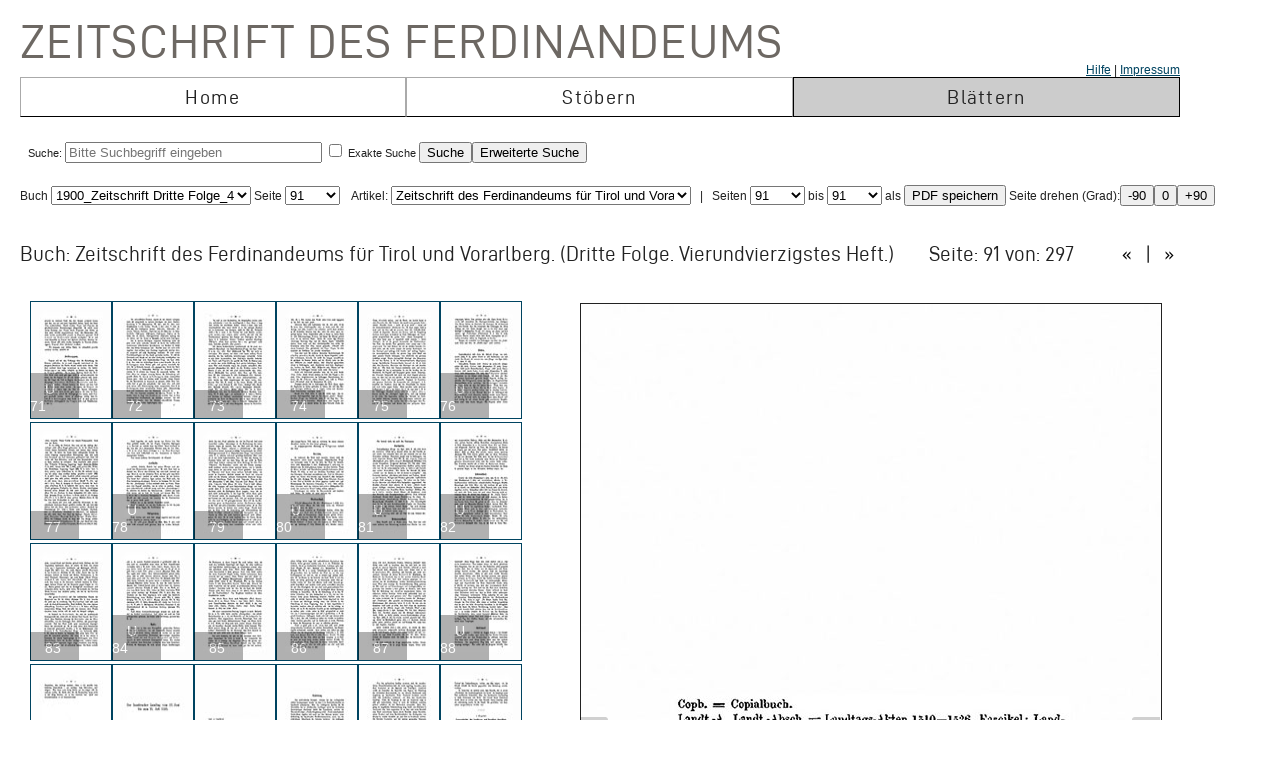

--- FILE ---
content_type: text/css; charset=iso-8859-1
request_url: https://zeitschrift.tiroler-landesmuseen.at/inc/fontsize.css.php
body_size: 9800
content:
/* 1769049500.0038 */
html {
  /*font-size: 91%;*/
  font-family: 'Lucida Grande', verdana, arial, sans-serif;
  
}

a:link {text-decoration: underline; color: #004461;}
a:visited {text-decoration: underline; color: #CC0066;}
a:hover {text-decoration: underline; color: #CC0066; background-color: #none;}
a.underline_links {text-decoration: underline;}


h3 {font-size:1.2em;}

p {margin-top: 0px;}

.mainmenu {width: 1160px;  margin:0px; border:0px; }

.mainmenu_neu {width: 960px;  margin:1px; border:1px; }


.menu_on {width: 160px; height: 38px; border-top: #000000 1px solid; border-right: #000000 1px solid;  border-left: #000000 1px solid;  border-bottom: #cccccc 1px solid; text-align:center; font-size:12pt; background-color: #cccccc; margin:0px; cursor:hand; padding:0px;

    font-family: "Conduit ITC W01", Arial, Helvetica, sans-serif;
    font-weight: 100;
    font-size: 20px;
    font-style: normal;
    line-height: 24px;
    /*text-transform: uppercase;*/
    letter-spacing: 1.3px;
    margin-bottom: 17px
    text-align:middle;
}
.menu_on_high {width: 160px; height: 38px; border-top: #000000 1px solid; border-right: #000000 1px solid;  border-left: #000000 1px solid;  border-bottom: #000000 1px solid; text-align:center; font-size:12pt; background-color: #cccccc; margin:0px; cursor:hand;padding:0px;

    font-family: "Conduit ITC W01", Arial, Helvetica, sans-serif;
    font-weight: 100;
    font-size: 20px;
    font-style: normal;
    line-height: 24px;
    /*text-transform: uppercase;*/
    letter-spacing: 1.3px;
    margin-bottom: 17px
    text-align:middle;

}
.menu_off {width: 160px; height: 38px; border-top: #aaaaaa 1px solid; border-right: #aaaaaa 1px solid;  border-left: #aaaaaa 1px solid; border-bottom: #000000 1px solid; text-align:center; font-size:12pt; margin:0px; cursor:auto; padding:0px;

    font-family: "Conduit ITC W01", Arial, Helvetica, sans-serif;
    font-weight: 100;
    font-size: 20px;
    font-style: normal;
    line-height: 24px;
    /*text-transform: uppercase;*/
    letter-spacing: 1.3px;
    margin-bottom: 17px
    text-align:middle;
    
    }


.menu_on_ad {width: 160px; height: 38px; border-top: #000000 1px solid; border-right: #000000 1px solid;  border-left: #000000 1px solid;  border-bottom: #000000 1px solid; text-align:center; font-size:12pt; background-color: #cccccc; margin:0px; cursor:hand; padding:0px;

    font-family: "Conduit ITC W01", Arial, Helvetica, sans-serif;
    font-weight: 100;
    font-size: 20px;
    font-style: normal;
    line-height: 24px;
    /*text-transform: uppercase;*/
    letter-spacing: 1.3px;
    margin-bottom: 17px
    text-align:middle;

}
.menu_on_high_ad {width: 160px; height: 38px; border-top: #000000 1px solid; border-right: #000000 1px solid;  border-left: #000000 1px solid;  border-bottom: #000000 1px solid; text-align:center; font-size:12pt; background-color: #cccccc; margin:0px; cursor:hand;padding:0px; 
    font-family: "Conduit ITC W01", Arial, Helvetica, sans-serif;
    font-weight: 100;
    font-size: 20px;
    font-style: normal;
    line-height: 24px;
    /*text-transform: uppercase;*/
    letter-spacing: 1.3px;
    margin-bottom: 17px
    text-align:middle;}
.menu_off_ad {width: 160px; height: 38px; border-top: #aaaaaa 1px solid; border-right: #aaaaaa 1px solid;  border-left: #aaaaaa 1px solid; border-bottom: #000000 1px solid; text-align:center; font-size:12pt; margin:0px; cursor:auto; padding:0px;

    font-family: "Conduit ITC W01", Arial, Helvetica, sans-serif;
    font-weight: 100;
    font-size: 20px;
    font-style: normal;
    line-height: 24px;
    /*text-transform: uppercase;*/
    letter-spacing: 1.3px;
    margin-bottom: 17px
    text-align:middle;}



.submenu {width: 1160px;   border:0px; background-color: #cccccc;}
.submenu_on {border-bottom: #000000 1px solid; width: 320px; height: 23px; border-right: #000000 1px solid;  border-left: #000000 1px solid; background-color: #aaaaaa; text-align:center; font-size:10pt;  cursor:auto; padding:0px; }
.submenu_on_high {border-bottom: #000000 1px solid; width: 320px; height: 23px; border-right: #000000 1px solid;  border-left: #000000 1px solid; background-color: #aaaaaa; text-align:center; font-size:10pt; margin:0px; cursor:hand; padding:0px;}

.submenu_off {border-bottom: #000000 1px solid; width: 320px; height: 23px;  border-right: #000000 1px solid;  border-left: #000000 1px solid; text-align:center; font-size:10pt; margin:0px; background-color: #cccccc; cursor:auto; padding:0px;}
.submenu_off_all {width: 960; height: 23px;  border-right: #000000 1px solid;  border-left: #000000 1px solid; border-bottom: #000000 1px solid; text-align:right; font-size:10pt; margin:0px; padding:0px; background-color: #cccccc; }

.submenu2 {width: 1160px; padding:0px; margin:0px; border-bottom: #000000 1px solid; border-left: #000000 1px solid; border-right: #000000 1px solid; background-color: #cccccc;}
.submenu_on2 {padding:2px; width: 160px; height: 19px;    background-color: #aaaaaa; text-align:center; font-size:10pt; margin:0px; cursor:auto;}
.submenu_on_high2 {padding:2px; width: 160px; height: 19px;    background-color: #aaaaaa; text-align:center; font-size:10pt; margin:0px; cursor:hand;}

.submenu_off2 {padding:2px; width: 160px; height: 19px;   text-align:center; font-size:10pt; margin:-1px; background-color: #cccccc; cursor:hand; }


.space {line-height:0.7em;}

.contentlist {text-align:right;  }
.dbbild {margin-top: 10px;  text-decoration:none; }

.main {width: 1160px; padding:4px; margin:0px; border:#cccccc 1px solid; table-layout:fixed; min-height:40px; font-size:0.9em; text-indent: -0px}
.main_neu {width: 1160px; padding:4px; margin:0px; border:#ffffff 1px solid; table-layout:fixed; min-height:40px; font-size:0.9em; text-indent: -0px}

.full_td {width: 1160px; text-indent: -0px}
.pano { padding:4px; margin:0px; border:#cccccc 1px solid; background-color: #eeeeee; font-size:0.9em; }

.size15{font-size:1.2em; text-indent: -0px; line-height:1.2em;} 
.size14{font-size:1.1em; text-indent: -0px; line-height:1.1em;}
.size13{font-size:1.0em; text-indent: -0px; line-height:1.0em;}
.size12{font-size:0.9em; text-indent: -0px; line-height:0.9em;}
.size11{font-size:0.8em; text-indent: -0px; line-height:0.8em;}
.size10{font-size:0.7em; text-indent: -0px; line-height:0.7em;}
.size9{font-size:0.6em; text-indent: -0px; line-height:0.6em;}

.size10b{font-size:0.7em; text-indent: -0px; line-height:1.0em;}
.size11b{font-size:0.8em; text-indent: -0px; line-height:1.0em;}


.box2{border-top: #000000 1px solid; border-right: #000000 1px solid;  border-left: #000000 1px solid;  border-bottom: #000000 1px solid; text-align:left; font-size:0.9em; background-color: #dddddd; text-indent: -0px}

.suchbegriffe {border-style: dotted; border-width: 1px; margin: 2px; padding: 10px; background-color: #efefef;}
.datenbanken {border-style: dotted; border-width: 1px; margin: 2px; padding: 10px; background-color: #efefef;}
.datenbanken_neu {width: 918px; border-style: solid; border-width: 1px; border-color: #bbb; margin: 2px; padding: 10px; background-color: #ffffff;}
.datenbanken_neu2 {width: 918px; border-style: none; border-width: 0px; margin: 0px; padding: 0px; background-color: #ffffff;}


.new_td {height: 30px; border-style: dotted; border-width: 1px; margin: 3px; padding: 5px; background-color: #ffffff;}


.panoptikum {border-style: solid; border-width: 1px; margin: 2px; border-color: #bbb; padding: 10px; }
.rechtespalte {width: 376px; border-style: dotted; border-width: 1px; margin: 2px; padding: 5px; background-color: #efefef;}
.thesbox {width: 710px; border-style: dotted; border-width: 1px; margin: 2px; padding: 5px; background-color: #efefef;}
.thisbox {border-style: dotted; border-width: 1px; margin: 2px; padding: 5px; background-color: #efefef;}

select { width:270px }
select:hover { width:270px} 
select:selected { width:270px} 


.help {cursor: help;}

textarea:focus { outline-color: rgb(212,212,255); outline-width: 10px; outline-style: double; } 
input:focus { outline-color: rgb(232,255,232); outline-width: 10px; outline-style: double; }

.help_ober {font-size:1em; text-indent: -0px;line-height:24px;}
.help_unter {font-size:0.9em; text-indent: -0px; line-height:18px; margin-left:20px;}

Ul {margin-bottom: -0em;}
li {line-height:1.2em; margin-bottom:0em; margin-top:0em; padding:0em;}

.teilbegriff {font-weight:normal; font-size:1em; text-indent: -0px; line-height:1.5em; margin-left:40px;}
.teilbegriff2 {font-weight:normal; font-size:1em; text-indent: -0px; line-height:1.5em; margin-left:60px;}
.teilbegriff3 {font-weight:normal; font-size:1em;  line-height:1.5em; margin-left:80px;}
.teilbegriff4 {font-weight:normal; font-size:1em;  line-height:1.5em; margin-left:100px;}
.teilbegriff5 {font-weight:normal; font-size:1em;  line-height:1.5em; margin-left:120px;}

.unterbegriff1 {font-weight:normal; font-size:1em; line-height:1.5em; margin-left:50px;}
.unterbegriff2 {font-weight:normal; font-size:1em;  line-height:1.5em; margin-left:70px;}


.person_in_listing {font-weight:normal;  font-size:1em; text-indent: -0px; line-height:1.5em; margin-left:0px;}

.hier1 {font-weight:bold; font-size:1em; text-indent: -0px; line-height:1.5em; margin-left:0px;}
.hier2 {font-weight:bold; font-size:1em; text-indent: -0px; line-height:1.5em; margin-left:10px;}
.hier3 {font-weight:bold; font-size:1em; text-indent: -0px; line-height:1.5em; margin-left:20px;}
.hier4 {font-weight:bold; font-size:1em; text-indent: -0px; line-height:1.5em; margin-left:30px;}
.hier5 {font-weight:bold; font-size:1em; text-indent: -0px; line-height:1.5em; margin-left:40px;}
.hier6 {font-weight:bold; font-size:1em; text-indent: -0px; line-height:1.5em; margin-left:50px;}
.hier7 {font-weight:bold; font-size:1em; text-indent: -0px; line-height:1.5em; margin-left:60px;}

